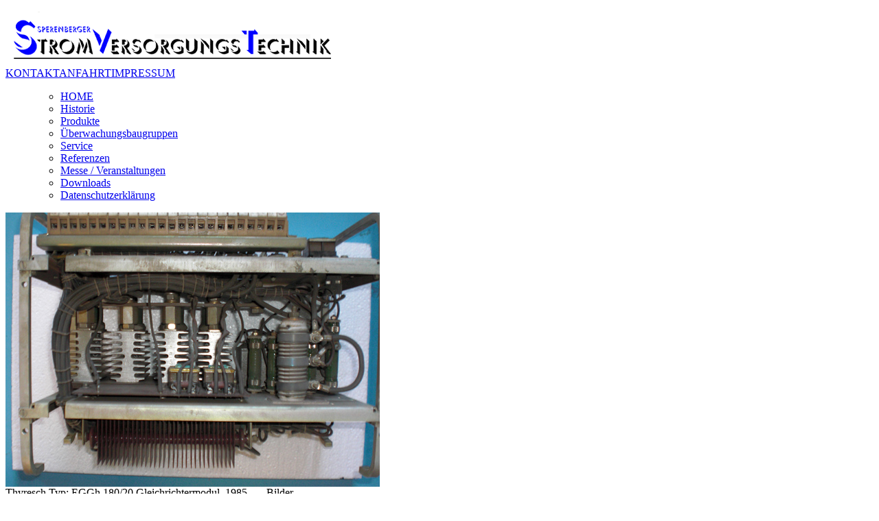

--- FILE ---
content_type: text/html; charset=UTF-8
request_url: https://www.svt-sperenberg.de/historie.php?bildnr=4
body_size: 2037
content:
<!DOCTYPE html PUBLIC "-//W3C//DTD XHTML 1.0 Transitional//EN" "http://www.w3.org/TR/xhtml1/DTD/xhtml1-transitional.dtd">
<html xmlns="http://www.w3.org/1999/xhtml">
<head>
<meta http-equiv="Content-Type" content="text/html; charset=utf-8" />
<meta http-equiv="language" content="de" />
<meta name="robots" content="index,follow" />
<meta name="description" content="SVT StromVersorgungsTechnik Sperenberg " />
<meta name="keywords" content="stromversorgungstechnik, Überwachungsbaugruppen, Gleichrichter, Wechselrichter, Überwachungsbaugruppern, Batterieanlagen, AC Verteilung, DC Verteilung" />
<meta name="author" content="SVT Sperenberg" />
<meta name="audience" content="all" />
<meta name="page-type" content="information" />
<meta name="page-topic" content="Stromversorgungstechnik" />

<meta http-equiv="imagetoolbar" content="no" />
<link rel="icon" type="image/icon" href="favicon.ico" />
<title>SVT StromVersorgungsTechnik Sperenberg | Historie</title>
<link type="text/css" href="assets/svt.screen.css" rel="stylesheet" media="screen" />
</head>
<body id="historie">
<div id="box">
    
    <!-- SVT Stromversorgungstechnik Sperenberg - Banner -->
    <div id="banner">
    <a href="./"><img src="images/stromversorgungstechnik_banner.gif" alt="SVT Stromversorgungstechnik Sperenberg" width="480" height="90" /></a>
<div id="topmenu"><a class="toplink" href="kontakt.php">KONTAKT</a><a class="toplink" href="anfahrt.php">ANFAHRT</a><a class="toplink" href="impressum.php">IMPRESSUM</a></div>
    </div>    
    
    <!-- SVT Stromversorgungstechnik Sperenberg - Menu -->
  <div id="navi">
    
    	<div id="menu">
    		<ul>
			<ul>
<li><a href="./">HOME</a></li>
<li class="aktiv"><a href="historie.php">Historie</a></li>
<li><a href="produkte_thyristor_gleichrichter.php">Produkte</a></li>
<li><a href="bg_netzueberwachung.php">Überwachungsbaugruppen</a></li>
<li><a href="service.php">Service</a></li>
<li><a href="referenzen.php">Referenzen</a></li>
<li><a href="veranstaltungen.php">Messe / Veranstaltungen</a></li>
<li><a href="downloads.php">Downloads</a></li>
<li><a href="datenschutz.php">Datenschutzerklärung</a></li>
</ul>            </ul>
    	</div>
        
        <div id="mainpic">
        
        <img id="gross" src="images/svt_historie_4.jpg" width="545" height="400" alt="Thyresch Typ: EGGh 180/20 Gleichrichtermodul, 1985" />		</div>
        
  </div>
    
    <!-- SVT Stromversorgungstechnik Sperenberg - main Content -->    
    <div id="content">

    <div id="main">
    
        <div id="bildnavi"><span id="bildtitel">Thyresch Typ: EGGh 180/20 Gleichrichtermodul, 1985</span><span id="buttons"><a class="thumb" href="/historie.php?bildnr=1" title="1">&nbsp;</a><a class="thumb" href="/historie.php?bildnr=2" title="2">&nbsp;</a><a class="thumb" href="/historie.php?bildnr=3" title="3">&nbsp;</a><a class="thumb aktiv" href="/historie.php?bildnr=4" title="4">&nbsp;</a><a class="thumb" href="/historie.php?bildnr=5" title="5">&nbsp;</a><a class="thumb" href="/historie.php?bildnr=6" title="6">&nbsp;</a>&nbsp;Bilder</span></div>    
    <h1>Gleichrichteranlagen aus Sperenberg</h1>
        
    <p>Vom Urgestein zum heutigen Stand!</p>
    
    <h2>Dieter Thinius</h2>
    <p>Mein Handwerk habe ich beim damaligen VEB Schaltgerüstbau  Sperenberg erlernt. Später absolvierte ich ein Studium zum Elektroingenieur und  arbeitete in der Entwicklungsabteilung des VEB Schaltgerüstbau Sperenberg.</p>
    <p>Nach der Wende fing ich im Vertrieb bei einer Batteriefirma  an. Hier konnte ich die damals neuesten Erkenntnisse über Batterien erwerben. Nach  einem Hilferuf des Nachfolgebetriebes vom VEB Schaltgerüstbau entschloss ich  mich, nach Sperenberg als Vertriebsleiter zurückzukehren. </p>
    <p>Im Jahre 2000 machte ich mich mit der Produktion von  Gleichrichter- und Batterieanlagen selbstständig. 2006 stieg mein Sohn Marco  ins Unternehmen mit ein. Da wir Zulieferer für große Unternehmen wie  Vattenfall, Siemens AG, E.on-Edis, ABB, AREVA, MAN Turbo u. w. sind, stehen  Schaltschränke von uns in Dänemark, Norwegen, Schweden, Polen, Spanien,  Portugal, Frankreich, Österreich, Schweiz bis nach China. Wir expandierten  immer weiter und bald reichte die alte Produktionsstätte nicht mehr aus. Im  April 2008 wurde dann der Grundstein für die neue Halle gelegt und im November  2008 wurde der Umzug vollzogen.</p>
    
    <h2>Unsere Firmenpolitik</h2>
    <p>Nach unserer Erfahrung gewinnt man Neukunden meist nicht  mit tollen Marketingstrategien, sondern mit:</p>
  
    <ul>
      <li>Kompetenz</li>
      <li>Zuverlässigkeit</li>
      <li>Mundpropaganda </li>
      <li>SERVICE</li>
    </ul>
    
    <p>Wir sind an unserer Mitarbeiterzahl gemessen zwar keine  Großfirma aber wir handeln schnell und kompetent.</p>

    </div>
   
	</div>
    <!-- SVT Stromversorgungstechnik Sperenberg - Footer -->
  <div id="footer">
    <p>SVT StromVersorgungsTechnik | Straße der Freundschaft 19B | 15838 Am Mellensee - OT Sperenberg<br />
	Tel. 033703/77372 | Fax 033703/77373 | E-Mail: info@svt-sperenberg.de</p>
  </div>
        
</div>
</body>
</html>